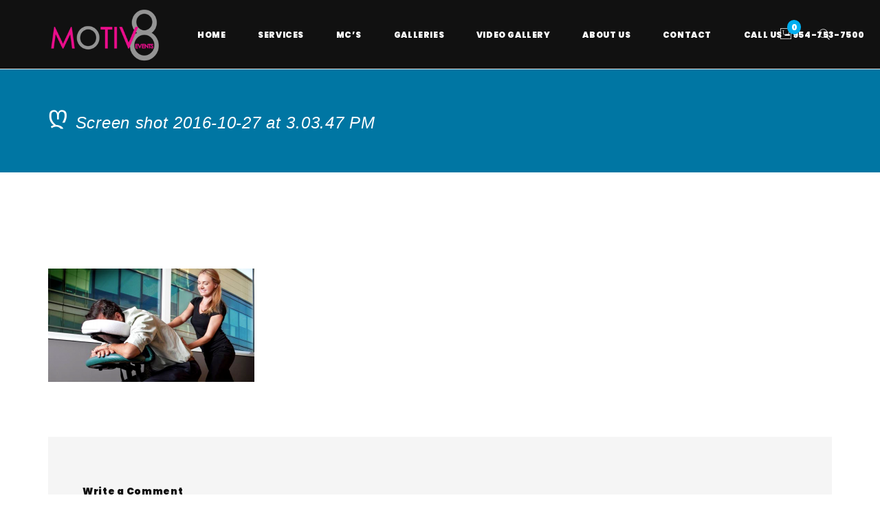

--- FILE ---
content_type: text/css
request_url: http://motiv8events.com/wp-content/themes/tm_dione_child/style.css?ver=6.1.9
body_size: 147
content:
/*
Theme Name: TM Dione Child Theme
Theme URI: http://thememove.com/
Description: A child theme of Dione Theme
Author: ThemeMove
Author URI: http://thememove.com/
Version: 1.6
Template: tm-dione
*/


--- FILE ---
content_type: application/javascript
request_url: http://motiv8events.com/wp-content/themes/tm-dione/assets/js/main.js?ver=1.6.0
body_size: 8798
content:
jQuery(document).ready(function($) {
    'use strict';

	function autoHeightMenuItem(){
		if($('.header .header-row').length > 0 && $('.TMWalkerMenu').length > 0) {
			var $main_menu = $('#site-navigation .primary-menu > ul > li > a');
			var $header_h = $('.header .header-row').height();
			$main_menu.css( 'height', ($header_h + 1) + 'px' );
		}
	}
	autoHeightMenuItem();

    $('.rev_slider_wrapper .btn').css('color', '');

    /* ==========================================================================
     MOBILE MENU / SIDEMENU
     ========================================================================== */
    if ($('#open-left').length > 0) {
        var slideout = new Slideout({
            'panel': document.getElementById('page'),
            'menu': document.getElementById('menu-slideout'),
            'padding': 256,
            'tolerance': 70,
            'drag': false
        });
    }
    if ($('#open-right').length > 0) {
        var sidemenu = new Slideout({
            'panel': document.getElementById('page'),
            'menu': document.getElementById('menu-sidemenu'),
            'side': 'right',
            'padding': 350,
            'tolerance': 70,
            'drag': false
        });
    }

    // Toggle button
    if ($('#open-left').length > 0) {
        document.querySelector('#open-left').addEventListener('click', function() {
            slideout.toggle();
        });
        $('#page').on('click', function(e) {
            if ($(e.target).closest('#open-left').length === 0) {
                if (slideout._opened) {
                    e.preventDefault();
                }
                slideout.close();
            }
        });
    }
    // Toggle button
    if ($('#open-right').length > 0) {
        document.querySelector('#open-right').addEventListener('click', function() {
            sidemenu.toggle();
        });
    }

    $('#close-sidemenu').on('click', function(e) {
        sidemenu.close();
    });

    $('.video-gallery').lightGallery();

    // Menu mobile
    var $menu = $('.mobile-menu');

    $menu.find('.sub-menu-toggle').on('click', function(e) {
        var subMenu = $(this).next();

        if (subMenu.css('display') == 'block') {
            subMenu.css('display', 'block').slideUp().parent().removeClass('expand');
        } else {
            subMenu.css('display', 'none').slideDown().parent().addClass('expand');
        }
        e.stopPropagation();
    });

    // mini-cart
    var $mini_cart = $('.mini-cart');
    $mini_cart.on('click', function(e) {
        $(this).addClass('open');
    });

	$(".sticky-header").headroom(
		{
			offset: 0,
			onNotTop : function() {
				var $header = $('#logo img');
				$header.attr("src", $header.data('sticky') );
				setTimeout(autoHeightMenuItem, 250);
			},
			onTop : function() {
				var $header = $('#logo img');
				$header.attr("src", $header.data('origin') );
				setTimeout(autoHeightMenuItem, 250);
			},
		}
	);

    // init Isotope
    var $grid = $('.grid-masonry').isotope({
        itemSelector: '.grid-item',
        percentPosition: true,
    }).imagesLoaded().progress(function() {
        $grid.isotope('layout');
    });

    // Masonry
    var $masonry = $('.blog-grid-masonry').isotope({
        itemSelector: '.post',
        percentPosition: true,
    }).imagesLoaded().progress(function() {
        $masonry.isotope('layout');
    });

    $(document).on('click', function(e) {
        if ($(e.target).closest($mini_cart).length === 0) {
            $mini_cart.removeClass('open');
        }
    });

    // search in menu
    var $search_btn = $('.search-box > i'),
        $search_form = $('form.search-form');

    $search_btn.on('click', function() {
        $search_form.toggleClass('open');
    });

    $(document).on('click', function(e) {
        if ($(e.target).closest($search_btn).length == 0 && $(e.target).closest('input.search-field').length == 0 && $search_form.hasClass('open')) {
            $search_form.removeClass('open');
        }
    });

    // footer parallax
    $(window).on('load', function() {
        var $footer_parallax = $('.footer-parallax');
        if ($footer_parallax.length > 0) {
            $('.site-content').css('margin-bottom', $footer_parallax.outerHeight() + 'px');
        }
    });

    var $tabs = $('.tabs-container');
    $tabs.find('li a').on('click', function() {
        var $id_tab = $(this).attr('href');
        $(this).closest('.tabs-container').find('.tab-pane').removeClass('active');
        $(this).closest('.tabs-container').find($id_tab).addClass('active');
        $(this).closest('.nav-tabs').find('li').removeClass('active');
        $(this).closest('li').addClass('active');
        return false;
    });

    var $amazing_search = $('.show-amazing-search');
    $amazing_search.on('click', function() {
        $('.amazing-search-box').slideToggle(300);
        $('.amazing-search-box').find('input[type="search"]').focus();
    });

    //var navigation = $('.okayNav').okayNav();
    var selectors = $('div[data-seperator=true]');
    //var parents = selector.prev();
    $.each(selectors, function(index, value) {
        var parent = $(value).prev().prev();
        ult_vc_seperators($(value), parent);
    });

    var selectors_cl = $('div[data-tm-column=true]');
    $.each(selectors_cl, function(index, value) {
        var parent = $(value).prev();
        tm_vc_shortcode($(value), parent);
    });

    // Message shortcode
    $('*[data-dismiss=message]').on('click', function() {
        $(this).closest('.message').fadeOut();
    });

    // Counter
    $('[data-counter]').each(function() {
        var el = document.getElementById($(this).attr('id'));
        var v = $(this).data('counter');
        var o = new Odometer({
            el: this,
            value: 0,
            format: $(this).data('format'),
        });
        o.render();
        var waypoint = new Waypoint({
            element: el,
            handler: function() {
                o.update(v);
            },
            duration: 0,
            offset: "100%",
            animation: 'count'
        });
    });

	// Counter
    $('[data-progress-width]').each(function($index) {
		var $this = $(this);
		var time = 1 + ($index / 2);
		var css = '-webkit-transition: all '+time+'s cubic-bezier(0.645, 0.045, 0.355, 1);transition: all '+time+'s cubic-bezier(0.645, 0.045, 0.355, 1)';
		var el = document.getElementById($(this).attr('id'));
		var waypoint = new Waypoint({
            element: el,
            handler: function() {
                $this.attr('style', css).css({width: $this.data('progress-width') + '%' });
            },
            duration: 0,
            offset: "100%",
            animation: 'count'
        });

    });

    // Portfolio
    var $folioGrid = $('.folio-main-grid');
    $folioGrid.isotope({
        itemSelector: '.folio-main-item',
        transitionDuration: '0.8s'
    }).imagesLoaded().progress(function() {
        $folioGrid.isotope('layout');
    });
    // Portfolio masonry
    var $folioMasonry = $('.folio-main-masonry');
    $folioMasonry.isotope({
        layoutMode: "masonry",
        masonry: {
            columnWidth: '.folio-main-item_sizer'
        },
        itemSelector: '.folio-main-item',
        transitionDuration: '0.8s'
    }).imagesLoaded().progress(function() {
        $folioMasonry.isotope('layout');
    });

    // Filter
    var $optionSets = $('.folio-main-filter'),
        $optionLinks = $optionSets.find('a');
    $optionLinks.click(function() {
        var $this = $(this);
        // don't proceed if already selected
        if ($this.hasClass('active')) {
            return false;
        }
        var $optionSet = $this.parents('.folio-main-filter');
        $optionSet.find('.active').removeClass('active');
        $this.addClass('active');
        // make option object dynamically, i.e. { filter: '.my-filter-class' }
        var options = {},
            key = $optionSet.attr('data-option-key'),
            value = $this.attr('data-option-value');

        // parse 'false' as false boolean
        value = value === 'false' ? false : value;
        options[key] = value;
        if (key === 'layoutMode' && typeof changeLayoutMode === 'function') {
            changeLayoutMode($this, options);
        } else {
            // otherwise, apply new options
            if ($this.hasClass("filter-masonry")) {
                $this.closest('.folio-main-filter').next('.folio-main-masonry').isotope(options);
            } else {
                $this.closest('.folio-main-filter').next('.folio-main-grid').isotope(options);
            }
        }
        return false;
    });

    // Slider filter
    var $optionSetsPf = $('.folio-filter'),
        $optionLinksPf = $optionSetsPf.find('a');
    $optionLinksPf.click(function() {
        var $this = $(this);
        // don't proceed if already selected
        if ($this.hasClass('active')) {
            return false;
        }
        var $optionSet = $this.parents('.folio-filter');
        $optionSet.find('.active').removeClass('active');
        $this.addClass('active');
        // make option object dynamically, i.e. { filter: '.my-filter-class' }
        var options = {},
            key = $optionSet.attr('data-option-key'),
            value = $this.attr('data-option-value');

        // parse 'false' as false boolean
        value = value === 'false' ? false : value;

        $(this).closest('.portfolio-slider').find('.awesome-slider').slick('slickFilter', value);

        return false;
    });

    // Gallery
    $('.lightgallery, .folio-gallery, .post-gallery.masonry').lightGallery({
        thumbnail: false
    });

    $('.awesome-slider').slick({
        responsive: [{
            breakpoint: 1024,
            settings: {
                slidesToShow: 3,
                slidesToScroll: 3,
                infinite: true,
                dots: true
            }
        }, {
            breakpoint: 800,
            settings: {
                slidesToShow: 2,
                slidesToScroll: 2
            }
        }, {
            breakpoint: 480,
            settings: {
                slidesToShow: 1,
                slidesToScroll: 1
            }
        }]
    });
	$('.slick-single-item').slick(
		{
			vertical: true,
			verticalSwiping: true,
			infinite: false,
		}
	);
	$('.slick-single-item .slick-slide').css({maxHeight: $(window).outerHeight()});

    /* Product Slider */
    var $imageProduct = $("#imageProduct");
    $imageProduct.lightSlider({
        addClass: 'imageProduct',
        gallery: true,
        item: 1,
        loop: true,
        thumbItem: 7,
        slideMargin: 0,
        enableDrag: false,
        currentPagerPosition: 'left',
        onSliderLoad: function(el) {
            el.lightGallery({
                selector: '#imageProduct .lslide'
            });
        }
    });

    var wow = new WOW(
        {
            boxClass: 'wow',      // animated element css class (default is wow)
            animateClass: 'animated', // animation css class (default is animated)
            offset: 250,          // distance to the element when triggering the animation (default is 0)
            mobile: true,       // trigger animations on mobile devices (default is true)
            live: true,       // act on asynchronously loaded content (default is true)
            callback: function (box) {
                // the callback is fired every time an animation is started
                // the argument that is passed in is the DOM node being animated
            },
            scrollContainer: null // optional scroll container selector, otherwise use window
        }
    );
    wow.init();
});

/* function for seperators */
function ult_vc_seperators(selector, parent) {
    /* seperators */
    var bg = selector.data('bg-img'); // dep in vc v4.1
    var bg_rep = selector.data('bg-img-repeat');
    var bg_size = selector.data('bg-img-size');
    var bg_cstm_size = selector.data('bg-img-cstm-size');
    var bg_pos = selector.data('bg-img-position');
    var bg_attach = selector.data('bg-img-attach');
    var bg_color = selector.data('bg-color');
    var bg_grad = selector.data('bg-grad');

    var overlay = selector.data('overlay');
    var overlay_style = selector.data('overlay-style');
    var overlay_color = selector.data('overlay-color');
    var overlay_grad = selector.data('overlay-grad');
    var overlay_opacity = selector.data('overlay-opacity');
    var overlay_pattern = selector.data('overlay-pattern');

    var seperator = selector.data('seperator');
    var seperator_type = selector.data('seperator-type');
    var seperator_shape_size = selector.data('seperator-shape-size');
    var seperator_background_color = selector.data('seperator-background-color');
    var seperator_border = selector.data('seperator-border');
    var seperator_border_color = selector.data('seperator-border-color');
    var seperator_border_width = selector.data('seperator-border-width');
    var seperator_svg_height = selector.data('seperator-svg-height');
    var seperator_svg_bottom = selector.data('seperator-bottom');
    var seperator_full_width = selector.data('seperator-full-width');
    var seperator_position = selector.data('seperator-position');
    if (typeof seperator_position == 'undefined' || seperator_position === '')
        seperator_position = 'top_seperator';

    var icon = selector.data('icon');

    if (typeof icon == 'undefined')
        icon = '';
    else
        icon = '<div class="separator-icon">' + icon + '</div>';

    var seperator_css_main = seperator_class = seperator_border_css = seperator_border_line_css = seperator_css = '';
    if (typeof seperator != 'undefined' && seperator.toString() == 'true') {
        var css = shape_css = svg = inner_html = seperator_css = '';
        var is_svg = false;

        var uniqid = Math.floor(Math.random() * 9999999999999);
        var uniqclass = 'uvc-seperator-' + uniqid;

        if (typeof seperator_shape_size == 'undefined' || seperator_shape_size === '' || seperator_shape_size === 'undefined')
            seperator_shape_size = 0;

        seperator_shape_size = parseInt(seperator_shape_size);
        var half_shape = seperator_shape_size / 2;
        var half_border = 0;

        if (seperator_type == 'triangle_seperator')
            seperator_class = 'ult-trinalge-seperator';
        else if (seperator_type == 'circle_seperator')
            seperator_class = 'ult-circle-seperator';
        else if (seperator_type == 'diagonal_seperator')
            seperator_class = 'ult-double-diagonal';
        else if (seperator_type == 'triangle_svg_seperator') {
            seperator_class = 'ult-svg-triangle';
            svg = '<svg class="uvc-svg-triangle" xmlns="http://www.w3.org/2000/svg" version="1.1" fill="' + seperator_background_color + '" width="100%" height="' + seperator_svg_height + '" viewBox="0 0 0.156661 0.1"><polygon points="0.156661,3.93701e-006 0.156661,0.000429134 0.117665,0.05 0.0783307,0.0999961 0.0389961,0.05 -0,0.000429134 -0,3.93701e-006 0.0783307,3.93701e-006 "/></svg>';
            is_svg = true;
        } else if (seperator_type == 'circle_svg_seperator') {
            seperator_class = 'ult-svg-circle';
            svg = '<svg class="uvc-svg-circle" xmlns="http://www.w3.org/2000/svg" version="1.1" fill="' + seperator_background_color + '" width="100%" height="' + seperator_svg_height + '" viewBox="0 0 0.2 0.1"><path d="M0.200004 0c-3.93701e-006,0.0552205 -0.0447795,0.1 -0.100004,0.1 -0.0552126,0 -0.0999921,-0.0447795 -0.1,-0.1l0.200004 0z"/></svg>';
            is_svg = true;
        } else if (seperator_type == 'xlarge_triangle_seperator') {
            seperator_class = 'ult-xlarge-triangle';
            svg = '<svg class="uvc-x-large-triangle" xmlns="http://www.w3.org/2000/svg" version="1.1" fill="' + seperator_background_color + '" width="100%" height="' + seperator_svg_height + '" viewBox="0 0 4.66666 0.333331" preserveAspectRatio="none"><path class="fil0" d="M-0 0.333331l4.66666 0 0 -3.93701e-006 -2.33333 0 -2.33333 0 0 3.93701e-006zm0 -0.333331l4.66666 0 0 0.166661 -4.66666 0 0 -0.166661zm4.66666 0.332618l0 -0.165953 -4.66666 0 0 0.165953 1.16162 -0.0826181 1.17171 -0.0833228 1.17171 0.0833228 1.16162 0.0826181z"/></svg>';
            is_svg = true;
        } else if (seperator_type == 'xlarge_triangle_left_seperator') {
            seperator_class = 'ult-xlarge-triangle-left';
            svg = '<svg class="uvc-x-large-triangle-left" xmlns="http://www.w3.org/2000/svg" version="1.1" fill="' + seperator_background_color + '" width="100%" height="' + seperator_svg_height + '" viewBox="0 0 2000 90" preserveAspectRatio="none"><polygon xmlns="http://www.w3.org/2000/svg" points="535.084,64.886 0,0 0,90 2000,90 2000,0 "></polygon></svg>';
            is_svg = true;
        } else if (seperator_type == 'xlarge_triangle_right_seperator') {
            seperator_class = 'ult-xlarge-triangle-right';
            svg = '<svg class="uvc-x-large-triangle-right" xmlns="http://www.w3.org/2000/svg" version="1.1" fill="' + seperator_background_color + '" width="100%" height="' + seperator_svg_height + '" viewBox="0 0 2000 90" preserveAspectRatio="none"><polygon xmlns="http://www.w3.org/2000/svg" points="535.084,64.886 0,0 0,90 2000,90 2000,0 "></polygon></svg>';
            is_svg = true;
        } else if (seperator_type == 'xlarge_circle_seperator') {
            seperator_class = 'ult-xlarge-circle';
            svg = '<svg class="uvc-x-large-circle" xmlns="http://www.w3.org/2000/svg" version="1.1" fill="' + seperator_background_color + '" width="100%" height="' + seperator_svg_height + '" viewBox="0 0 4.66666 0.333331" preserveAspectRatio="none"><path class="fil1" d="M4.66666 0l0 7.87402e-006 -3.93701e-006 0c0,0.0920315 -1.04489,0.166665 -2.33333,0.166665 -1.28844,0 -2.33333,-0.0746339 -2.33333,-0.166665l-3.93701e-006 0 0 -7.87402e-006 4.66666 0z"/></svg>';
            is_svg = true;
        } else if (seperator_type == 'curve_up_seperator') {
            seperator_class = 'ult-curve-up-seperator';
            svg = '<svg class="curve-up-inner-seperator uvc-curve-up-seperator" xmlns="http://www.w3.org/2000/svg" version="1.1" fill="' + seperator_background_color + '" width="100%" height="' + seperator_svg_height + '" viewBox="0 0 4.66666 0.333331" preserveAspectRatio="none"><path class="fil0" d="M-7.87402e-006 0.0148858l0.00234646 0c0.052689,0.0154094 0.554437,0.154539 1.51807,0.166524l0.267925 0c0.0227165,-0.00026378 0.0456102,-0.000582677 0.0687992,-0.001 1.1559,-0.0208465 2.34191,-0.147224 2.79148,-0.165524l0.0180591 0 0 0.166661 -7.87402e-006 0 0 0.151783 -4.66666 0 0 -0.151783 -7.87402e-006 0 0 -0.166661z"/></svg>';
            is_svg = true;
        } else if (seperator_type == 'curve_down_seperator') {
            seperator_class = 'ult-curve-down-seperator';
            svg = '<svg class="curve-down-inner-seperator uvc-curve-down-seperator" xmlns="http://www.w3.org/2000/svg" version="1.1" fill="' + seperator_background_color + '" width="100%" height="' + seperator_svg_height + '" viewBox="0 0 4.66666 0.333331" preserveAspectRatio="none"><path class="fil0" d="M-7.87402e-006 0.0148858l0.00234646 0c0.052689,0.0154094 0.554437,0.154539 1.51807,0.166524l0.267925 0c0.0227165,-0.00026378 0.0456102,-0.000582677 0.0687992,-0.001 1.1559,-0.0208465 2.34191,-0.147224 2.79148,-0.165524l0.0180591 0 0 0.166661 -7.87402e-006 0 0 0.151783 -4.66666 0 0 -0.151783 -7.87402e-006 0 0 -0.166661z"/></svg>';
            is_svg = true;
        } else if (seperator_type == 'tilt_left_seperator') {
            seperator_class = 'ult-tilt-left-seperator';
            svg = '<svg class="uvc-tilt-left-seperator" xmlns="http://www.w3.org/2000/svg" version="1.1" fill="' + seperator_background_color + '" width="100%" height="' + seperator_svg_height + '" viewBox="0 0 4 0.266661" preserveAspectRatio="none"><polygon class="fil0" points="4,0 4,0.266661 -0,0.266661 "/></svg>';
            is_svg = true;
        } else if (seperator_type == 'tilt_right_seperator') {
            seperator_class = 'ult-tilt-right-seperator';
            svg = '<svg class="uvc-tilt-right-seperator" xmlns="http://www.w3.org/2000/svg" version="1.1" fill="' + seperator_background_color + '" width="100%" height="' + seperator_svg_height + '" viewBox="0 0 4 0.266661" preserveAspectRatio="none"><polygon class="fil0" points="4,0 4,0.266661 -0,0.266661 "/></svg>';
            is_svg = true;
        } else if (seperator_type == 'waves_seperator') {
            seperator_class = 'ult-wave-seperator';
            svg = '<svg class="wave-inner-seperator uvc-wave-seperator" xmlns="http://www.w3.org/2000/svg" version="1.1" fill="' + seperator_background_color + '" width="100%" height="' + seperator_svg_height + '" viewBox="0 0 6 0.1" preserveAspectRatio="none"><path d="M0.199945 0c3.93701e-006,0.0552205 0.0447795,0.1 0.100004,0.1l-0.200008 0c-0.0541102,0 -0.0981929,-0.0430079 -0.0999409,-0.0967008l0 0.0967008 0.0999409 0c0.0552244,0 0.1,-0.0447795 0.100004,-0.1zm0.200004 0c7.87402e-006,0.0552205 0.0447874,0.1 0.1,0.1l-0.2 0c0.0552126,0 0.0999921,-0.0447795 0.1,-0.1zm0.200004 0c3.93701e-006,0.0552205 0.0447795,0.1 0.100004,0.1l-0.200008 0c0.0552244,0 0.1,-0.0447795 0.100004,-0.1zm0.200004 0c7.87402e-006,0.0552205 0.0447874,0.1 0.1,0.1l-0.2 0c0.0552126,0 0.0999921,-0.0447795 0.1,-0.1zm0.200004 0c3.93701e-006,0.0552205 0.0447795,0.1 0.100004,0.1l-0.200008 0c0.0552244,0 0.1,-0.0447795 0.100004,-0.1zm0.200004 0c7.87402e-006,0.0552205 0.0447874,0.1 0.1,0.1l-0.2 0c0.0552126,0 0.0999921,-0.0447795 0.1,-0.1zm0.200004 0c3.93701e-006,0.0552205 0.0447795,0.1 0.100004,0.1l-0.200008 0c0.0552244,0 0.1,-0.0447795 0.100004,-0.1zm0.200004 0c7.87402e-006,0.0552205 0.0447874,0.1 0.1,0.1l-0.2 0c0.0552126,0 0.0999921,-0.0447795 0.1,-0.1zm0.200004 0c3.93701e-006,0.0552205 0.0447795,0.1 0.100004,0.1l-0.200008 0c0.0552244,0 0.1,-0.0447795 0.100004,-0.1zm0.200004 0c7.87402e-006,0.0552205 0.0447874,0.1 0.1,0.1l-0.2 0c0.0552126,0 0.0999921,-0.0447795 0.1,-0.1zm2.00004 0c7.87402e-006,0.0552205 0.0447874,0.1 0.1,0.1l-0.2 0c0.0552126,0 0.0999921,-0.0447795 0.1,-0.1zm-0.1 0.1l-0.200008 0c-0.0552126,0 -0.0999921,-0.0447795 -0.1,-0.1 -7.87402e-006,0.0552205 -0.0447874,0.1 -0.1,0.1l0.2 0c0.0552244,0 0.1,-0.0447795 0.100004,-0.1 3.93701e-006,0.0552205 0.0447795,0.1 0.100004,0.1zm-0.400008 0l-0.200008 0c-0.0552126,0 -0.0999921,-0.0447795 -0.1,-0.1 -7.87402e-006,0.0552205 -0.0447874,0.1 -0.1,0.1l0.2 0c0.0552244,0 0.1,-0.0447795 0.100004,-0.1 3.93701e-006,0.0552205 0.0447795,0.1 0.100004,0.1zm-0.400008 0l-0.200008 0c-0.0552126,0 -0.0999921,-0.0447795 -0.1,-0.1 -7.87402e-006,0.0552205 -0.0447874,0.1 -0.1,0.1l0.2 0c0.0552244,0 0.1,-0.0447795 0.100004,-0.1 3.93701e-006,0.0552205 0.0447795,0.1 0.100004,0.1zm-0.400008 0l-0.200008 0c-0.0552126,0 -0.0999921,-0.0447795 -0.1,-0.1 -7.87402e-006,0.0552205 -0.0447874,0.1 -0.1,0.1l0.2 0c0.0552244,0 0.1,-0.0447795 0.100004,-0.1 3.93701e-006,0.0552205 0.0447795,0.1 0.100004,0.1zm-0.400008 0l-0.200008 0c0.0552244,0 0.1,-0.0447795 0.100004,-0.1 3.93701e-006,0.0552205 0.0447795,0.1 0.100004,0.1zm1.90004 -0.1c3.93701e-006,0.0552205 0.0447795,0.1 0.100004,0.1l-0.200008 0c0.0552244,0 0.1,-0.0447795 0.100004,-0.1zm0.200004 0c7.87402e-006,0.0552205 0.0447874,0.1 0.1,0.1l-0.2 0c0.0552126,0 0.0999921,-0.0447795 0.1,-0.1zm0.200004 0c3.93701e-006,0.0552205 0.0447795,0.1 0.100004,0.1l-0.200008 0c0.0552244,0 0.1,-0.0447795 0.100004,-0.1zm0.200004 0c7.87402e-006,0.0552205 0.0447874,0.1 0.1,0.1l-0.2 0c0.0552126,0 0.0999921,-0.0447795 0.1,-0.1zm0.200004 0c3.93701e-006,0.0552205 0.0447795,0.1 0.100004,0.1l-0.200008 0c0.0552244,0 0.1,-0.0447795 0.100004,-0.1zm0.200004 0c7.87402e-006,0.0552205 0.0447874,0.1 0.1,0.1l-0.2 0c0.0552126,0 0.0999921,-0.0447795 0.1,-0.1zm0.200004 0c3.93701e-006,0.0552205 0.0447795,0.1 0.100004,0.1l-0.200008 0c0.0552244,0 0.1,-0.0447795 0.100004,-0.1zm0.200004 0c7.87402e-006,0.0552205 0.0447874,0.1 0.1,0.1l-0.2 0c0.0552126,0 0.0999921,-0.0447795 0.1,-0.1zm0.200004 0c3.93701e-006,0.0552205 0.0447795,0.1 0.100004,0.1l-0.200008 0c0.0552244,0 0.1,-0.0447795 0.100004,-0.1zm0.199945 0.00329921l0 0.0967008 -0.0999409 0c0.0541102,0 0.0981929,-0.0430079 0.0999409,-0.0967008z"/></svg>';
            is_svg = true;
        } else if (seperator_type == 'clouds_seperator') {
            seperator_class = 'ult-cloud-seperator';
            svg = '<svg class="cloud-inner-seperator uvc-cloud-seperator" xmlns="http://www.w3.org/2000/svg" version="1.1" fill="' + seperator_background_color + '" width="100%" height="' + seperator_svg_height + '" viewBox="0 0 2.23333 0.1" preserveAspectRatio="none"><path class="fil0" d="M2.23281 0.0372047c0,0 -0.0261929,-0.000389764 -0.0423307,-0.00584252 0,0 -0.0356181,0.0278268 -0.0865354,0.0212205 0,0 -0.0347835,-0.00524803 -0.0579094,-0.0283701 0,0 -0.0334252,0.0112677 -0.0773425,-0.00116929 0,0 -0.0590787,0.0524724 -0.141472,0.000779528 0,0 -0.0288189,0.0189291 -0.0762362,0.0111535 -0.00458268,0.0141024 -0.0150945,0.040122 -0.0656811,0.0432598 -0.0505866,0.0031378 -0.076126,-0.0226614 -0.0808425,-0.0308228 -0.00806299,0.000854331 -0.0819961,0.0186969 -0.111488,-0.022815 -0.0076378,0.0114843 -0.059185,0.0252598 -0.083563,-0.000385827 -0.0295945,0.0508661 -0.111996,0.0664843 -0.153752,0.019 -0.0179843,0.00227559 -0.0571181,0.00573622 -0.0732795,-0.0152953 -0.027748,0.0419646 -0.110602,0.0366654 -0.138701,0.00688189 0,0 -0.0771732,0.0395709 -0.116598,-0.0147677 0,0 -0.0497598,0.02 -0.0773346,-0.00166929 0,0 -0.0479646,0.0302756 -0.0998937,0.00944094 0,0 -0.0252638,0.0107874 -0.0839488,0.00884646 0,0 -0.046252,0.000775591 -0.0734567,-0.0237087 0,0 -0.046252,0.0101024 -0.0769567,-0.00116929 0,0 -0.0450827,0.0314843 -0.118543,0.0108858 0,0 -0.0715118,0.0609803 -0.144579,0.00423228 0,0 -0.0385787,0.00770079 -0.0646299,0.000102362 0,0 -0.0387559,0.0432205 -0.125039,0.0206811 0,0 -0.0324409,0.0181024 -0.0621457,0.0111063l-3.93701e-005 0.0412205 2.2323 0 0 -0.0627953z"/></svg>';
            is_svg = true;
        } else if (seperator_type == 'multi_triangle_seperator') {
            seperator_class = 'ult-multi-trianle';
            var rgb = ultHexToRgb(seperator_background_color);
            svg = '<svg class="uvc-multi-triangle-svg" xmlns="http://www.w3.org/2000/svg" version="1.1" viewBox="0 0 100 100" preserveAspectRatio="none" width="100%" height="' + seperator_svg_height + '">\
				            <path class="large left" d="M0 0 L50 50 L0 100" fill="rgba(' + rgb.r + ',' + rgb.g + ',' + rgb.b + ', .1)"></path>\
				            <path class="large right" d="M100 0 L50 50 L100 100" fill="rgba(' + rgb.r + ',' + rgb.g + ',' + rgb.b + ', .1)"></path>\
				            <path class="medium left" d="M0 100 L50 50 L0 33.3" fill="rgba(' + rgb.r + ',' + rgb.g + ',' + rgb.b + ', .3)"></path>\
				            <path class="medium right" d="M100 100 L50 50 L100 33.3" fill="rgba(' + rgb.r + ',' + rgb.g + ',' + rgb.b + ', .3)"></path>\
				            <path class="small left" d="M0 100 L50 50 L0 66.6" fill="rgba(' + rgb.r + ',' + rgb.g + ',' + rgb.b + ', .5)"></path>\
				            <path class="small right" d="M100 100 L50 50 L100 66.6" fill="rgba(' + rgb.r + ',' + rgb.g + ',' + rgb.b + ', .5)"></path>\
				            <path d="M0 99.9 L50 49.9 L100 99.9 L0 99.9" fill="rgba(' + rgb.r + ',' + rgb.g + ',' + rgb.b + ', 1)"></path>\
				            <path d="M48 52 L50 49 L52 52 L48 52" fill="rgba(' + rgb.r + ',' + rgb.g + ',' + rgb.b + ', 1)"></path>\
				        </svg>';
            is_svg = true;
        } else if (seperator_type == 'round_split_seperator') {
            var temp_css = temp_border_before = temp_border_after = temp_border_line = '';
            temp_padding = 0;
            seperator_class = 'ult-rounded-split-seperator-wrapper';
            var row_height = jQuery(selector).outerHeight();

            if (seperator_shape_size != 0) {
                var prev_padding = parseInt(jQuery(selector).css('padding-bottom'));
                jQuery(selector).css({
                    'padding-bottom': seperator_shape_size + 'px'
                });
                if (prev_padding == 0)
                    temp_padding = seperator_shape_size;
            }
            if (seperator_position == 'top_seperator') {
                var eclass = 'top-split-seperator';
                var etop = '0px';
                var ebottom = 'auto';
                var border_radius_before = 'border-radius: 0 0 ' + seperator_shape_size + 'px 0 !important;';
                var border_radius_after = 'border-radius: 0 0 0 ' + seperator_shape_size + 'px !important;';
            } else if (seperator_position == 'bottom_seperator') {
                var eclass = 'bottom-split-seperator';
                var etop = 'auto';
                var ebottom = '0px';
                var border_radius_before = 'border-radius: 0 ' + seperator_shape_size + 'px 0 0 !important;';
                var border_radius_after = 'border-radius: ' + seperator_shape_size + 'px 0 0 0 !important;';
            } else {
                var eclass = 'top-bottom-split-seperator';
                var etop_top = '0px';
                var ebottom_top = 'auto';
                var etop_bottom = 'auto';
                var ebottom_bottom = '0px';
                var border_radius_before_top = 'border-radius: 0 0 ' + seperator_shape_size + 'px 0 !important;';
                var border_radius_after_top = 'border-radius: 0 0 0 ' + seperator_shape_size + 'px !important;';
                var border_radius_before_bottom = 'border-radius: 0 ' + seperator_shape_size + 'px 0 0 !important;';
                var border_radius_after_bottom = 'border-radius: ' + seperator_shape_size + 'px 0 0 0 !important;';
            }
            inner_html = '<div class="ult-rounded-split-seperator ' + eclass + '"></div>';

            if (seperator_border != 'none') {
                temp_border_line = seperator_border_width + 'px ' + seperator_border + ' ' + seperator_border_color;
                temp_border_before = 'border-top: ' + temp_border_line + '; border-right: ' + temp_border_line + ';';
                temp_border_after = 'border-top: ' + temp_border_line + '; border-left: ' + temp_border_line + ';';
            }

            if (seperator_position == 'top_seperator' || seperator_position == 'bottom_seperator') {
                temp_css = '<style>.' + uniqclass + ' .ult-rounded-split-seperator.' + eclass + ':before { background-color:' + seperator_background_color + '; height:' + seperator_shape_size + 'px !important; top:' + etop + '; bottom:' + ebottom + '; ' + temp_border_before + ' ' + border_radius_before + ' } .' + uniqclass + ' .ult-rounded-split-seperator.' + eclass + ':after { background-color:' + seperator_background_color + '; left: 50%; height:' + seperator_shape_size + 'px !important; top:' + etop + '; bottom:' + ebottom + '; ' + temp_border_after + ' ' + border_radius_after + ' }</style>';
                jQuery('head').append(temp_css);
            } else {
                temp_css = '<style>.' + uniqclass + '.top_seperator .ult-rounded-split-seperator:before { background-color:' + seperator_background_color + '; height:' + seperator_shape_size + 'px !important; top:' + etop_top + '; bottom:' + ebottom_top + '; ' + temp_border_before + ' ' + border_radius_before_top + ' } .' + uniqclass + '.top_seperator .ult-rounded-split-seperator:after { background-color:' + seperator_background_color + '; left: 50%; height:' + seperator_shape_size + 'px !important; top:' + etop_top + '; bottom:' + ebottom_top + '; ' + temp_border_after + ' ' + border_radius_after_top + ' }</style>';
                temp_css_bottom = '<style>.' + uniqclass + '.bottom_seperator .ult-rounded-split-seperator:before { background-color:' + seperator_background_color + '; height:' + seperator_shape_size + 'px !important; top:' + etop_bottom + '; bottom:' + ebottom_bottom + '; ' + temp_border_before + ' ' + border_radius_before_bottom + ' } .' + uniqclass + '.bottom_seperator .ult-rounded-split-seperator:after { background-color:' + seperator_background_color + '; left: 50%; height:' + seperator_shape_size + 'px !important; top:' + etop_bottom + '; bottom:' + ebottom_bottom + '; ' + temp_border_after + ' ' + border_radius_after_bottom + ' }</style>';
                jQuery('head').append(temp_css + temp_css_bottom);
            }
        } else
            seperator_class = 'ult-no-shape-seperator';

        if (typeof seperator_border_width != 'undefined' && seperator_border_width != '' && seperator_border_width != 0) {
            half_border = parseInt(seperator_border_width);
        }
        shape_css = 'content: "";width:' + seperator_shape_size + 'px; height:' + seperator_shape_size + 'px; bottom: -' + (half_shape + half_border) + 'px;';

        if (seperator_background_color != '')
            shape_css += 'background-color:' + seperator_background_color + ';';

        if (seperator_border != 'none' && seperator_class != 'ult-rounded-split-seperator-wrapper' && is_svg == false) {
            seperator_border_line_css = seperator_border_width + 'px ' + seperator_border + ' ' + seperator_border_color;
            shape_css += 'border-bottom:' + seperator_border_line_css + '; border-right:' + seperator_border_line_css + ';';
            seperator_css += 'border-bottom:' + seperator_border_line_css + ';';
            seperator_css_main = 'bottom:' + seperator_border_width + 'px !important';
        }

        if (seperator_class != 'ult-no-shape-seperator' && seperator_class != 'ult-rounded-split-seperator-wrapper' && is_svg == false) {
            var css = '<style>.' + uniqclass + ' .ult-main-seperator-inner:after { ' + shape_css + ' }</style>';
            jQuery('head').append(css);
        }

        if (is_svg == true) {
            inner_html = svg;
        }

        if (seperator_position == 'top_bottom_seperator') {
            var seperator_html = '<div class="ult-vc-seperator top_seperator ' + seperator_class + ' ' + uniqclass + '" data-full-width="' + seperator_full_width + '" data-border="' + seperator_border + '" data-border-width="' + seperator_border_width + '"><div class="ult-main-seperator-inner">' + inner_html + '</div>' + icon + '</div>';
            seperator_html += '<div class="ult-vc-seperator bottom_seperator ' + seperator_class + ' ' + uniqclass + '" data-full-width="' + seperator_full_width + '" data-border="' + seperator_border + '" data-border-width="' + seperator_border_width + '"><div class="ult-main-seperator-inner">' + inner_html + '</div>' + icon + '</div>';
        } else {
            var seperator_html = '<div class="ult-vc-seperator ' + seperator_position + ' ' + seperator_class + ' ' + uniqclass + '" data-full-width="' + seperator_full_width + '" data-border="' + seperator_border + '" data-border-width="' + seperator_border_width + '"><div class="ult-main-seperator-inner">' + inner_html + '</div>' + icon + '</div>';
        }
        parent.prepend(seperator_html);

        seperator_css = '<style>.' + uniqclass + ' .ult-main-seperator-inner { ' + seperator_css + ' }</style>';
        if (seperator_css_main != '') {
            seperator_css_main = '<style>.' + uniqclass + ' .ult-main-seperator-inner { ' + seperator_css_main + ' }</style>';
            seperator_css += seperator_css_main;
        }
        if (icon != '') {
            var t = seperator_svg_height / 2;
            if (seperator_type == 'none_seperator' || seperator_type == 'circle_svg_seperator' || seperator_type == 'triangle_svg_seperator')
                seperator_css += '<style>.' + uniqclass + ' .separator-icon { -webkit-transform: translate(-50%, -50%); -moz-transform: translate(-50%, -50%); -ms-transform: translate(-50%, -50%); -o-transform: translate(-50%, -50%); transform: translate(-50%, -50%); }</style>';
            else {
                seperator_css += '<style>.' + uniqclass + '.top_seperator .separator-icon { -webkit-transform: translate(-50%, calc(-50% + ' + (t) + 'px)); -moz-transform: translate(-50%, calc(-50% + ' + (t) + 'px)); -ms-transform: translate(-50%, calc(-50% + ' + (t) + 'px)); -o-transform: translate(-50%, calc(-50% + ' + (t) + 'px)); transform: translate(-50%, calc(-50% + ' + (t) + 'px)); } .' + uniqclass + '.bottom_seperator .separator-icon { -webkit-transform: translate(-50%, calc(-50% - ' + (t) + 'px)); -moz-transform: translate(-50%, calc(-50% - ' + (t) + 'px)); -ms-transform: translate(-50%, calc(-50% - ' + (t) + 'px)); -o-transform: translate(-50%, calc(-50% - ' + (t) + 'px)); transform: translate(-50%, calc(-50% - ' + (t) + 'px)); }</style>';
            }
        }
        if (is_svg == true) {
            jQuery('.' + uniqclass).find('svg').css('height', seperator_svg_height);
            jQuery('.' + uniqclass).find('svg').css('bottom', seperator_svg_bottom);
            setTimeout(function() {
                if (seperator_type == 'multi_triangle_seperator') {
                    jQuery('.ult-multi-trianle').each(function(i, mt) {
                        var svg_height = $(mt).find('svg').height();
                        if ($(mt).hasClass('top_seperator')) {
                            //$(mt).css('top',-(svg_height-1));
                        } else if ($(mt).hasClass('bottom_seperator')) {
                            $(mt).css('bottom', (svg_height - 1));
                        }
                    });
                }
            }, 300);
        }

        var bg_inlinestyle = {};
        // Image background.
        if (typeof bg != 'undefined') {
            bg_inlinestyle['background-image'] = bg;
            bg_inlinestyle['background-repeat'] = bg_rep;
            if (bg_size != 'cstm') {
                bg_inlinestyle['background-size'] = bg_size;
            } else {
                bg_inlinestyle['background-size'] = bg_cstm_size;
            }
            if (bg_pos != "") {
                bg_inlinestyle['background-position'] = bg_pos;
            }
            bg_inlinestyle['background-attachment'] = bg_attach;

        }
        if (typeof bg_color != 'undefined') {
            bg_inlinestyle['background-color'] = bg_color;
        }
        if (typeof bg_grad != 'undefined') {
            bg_inlinestyle += bg_grad;
            if (selector.prevAll('.vc_row:first').length > 0 && bg_inlinestyle != '') {
                var style = selector.prevAll('.vc_row:first').attr('style');
                selector.prevAll('.vc_row:first').attr('style', style + bg_inlinestyle);
            }
        } else {
            if (selector.prevAll('.vc_row:first').length > 0 && bg_inlinestyle != '') {
                selector.prevAll('.vc_row:first').css(bg_inlinestyle);
            }
        }

        // Overlay
        if (overlay) {
            var overlay_html = '',
                overlay_cssclass = '',
                overlay_inlinestyle = 'style="';
            if (overlay_style == 'custom_solid_color') {
                overlay_inlinestyle += 'background-color:' + overlay_color + ';';
            } else if (overlay_style == 'custom_gradient') {
                overlay_inlinestyle += 'background:' + overlay_grad + ';';
            } else {
                overlay_cssclass = ' ' + overlay_style;
            }

            if (typeof overlay_pattern != 'undefined') {
                overlay_html += '<div class="pattern_overlay" style="background-position: center;background-image:url(\'' + overlay_pattern + '\');opacity:' + overlay_opacity + '"></div>';
            }

            overlay_inlinestyle += 'opacity:' + overlay_opacity + ';';

            overlay_inlinestyle += '"';


            overlay_html += '<div class="bg_overlay' + overlay_cssclass + '" ' + overlay_inlinestyle + '>';

            overlay_html += '</div>';
            parent.prepend(overlay_html);
        }

        jQuery('head').append(seperator_css);
        jQuery(selector).remove();
    }
    /* end of seperators */
}

/* function for seperators */
function tm_vc_shortcode(selector, parent) {
    /* seperators */
    var bg = selector.data('bg-img'); // dep in vc v4.1
    var bg_rep = selector.data('bg-img-repeat');
    var bg_size = selector.data('bg-img-size');
    var bg_cstm_size = selector.data('bg-img-cstm-size');
    var bg_pos = selector.data('bg-img-position');
    var bg_attach = selector.data('bg-img-attach');
    var bg_color = selector.data('bg-color');
    var bg_grad = selector.data('bg-grad');

    var overlay = selector.data('overlay');
    var overlay_style = selector.data('overlay-style');
    var overlay_color = selector.data('overlay-color');
    var overlay_grad = selector.data('overlay-grad');
    var overlay_opacity = selector.data('overlay-opacity');
    var overlay_pattern = selector.data('overlay-pattern');

    var bg_inlinestyle = '';

    // Image background.
    if (typeof bg != 'undefined') {

        bg_inlinestyle += 'background-image:' + bg + ';';
        bg_inlinestyle += 'background-repeat:' + bg_rep + ';';
        if (bg_size != 'cstm') {
            bg_inlinestyle += 'background-size:' + bg_size + ';';
        } else {
            bg_inlinestyle += 'background-size:' + bg_cstm_size + ';';
        }
        if (bg_pos != "") {
            bg_inlinestyle += 'background-position:' + bg_pos + ';';
        }
        bg_inlinestyle += 'background-attachment:' + bg_attach + ';';

    }
    if (typeof bg_color != 'undefined') {
        bg_inlinestyle += 'background-color:' + bg_color + ';';
    }
    if (typeof bg_grad != 'undefined') {
        bg_inlinestyle += bg_grad;
    }
    selector.prevAll('.vc_column_container:first').attr('style', bg_inlinestyle);

    // Overlay
    if (overlay) {
        var overlay_html = '',
            overlay_cssclass = '',
            overlay_inlinestyle = 'style="';
        if (overlay_style == 'custom_solid_color') {
            overlay_inlinestyle += 'background-color:' + overlay_color + ';';
        } else if (overlay_style == 'custom_gradient') {
            overlay_inlinestyle += 'background:' + overlay_grad + ';';
        } else {
            overlay_cssclass = ' ' + overlay_style;
        }

        if (typeof overlay_pattern != 'undefined') {
            overlay_html += '<div class="pattern_overlay" style="background-position: center;background-image:url(\'' + overlay_pattern + '\');opacity:' + overlay_opacity + '"></div>';
        }

        overlay_inlinestyle += 'opacity:' + overlay_opacity + ';';

        overlay_inlinestyle += '"';


        overlay_html += '<div class="bg_overlay' + overlay_cssclass + '" ' + overlay_inlinestyle + '>';

        overlay_html += '</div>';

        parent.addClass('enable-overlay');
        parent.prepend(overlay_html);
    }

    jQuery(selector).remove();

    /* end of seperators */
}

var $ = jQuery;
var $header_left_side = $('.header-left-side');
if ($header_left_side.length > 0 && $(window).width() > 940) {
    var paddingLeft = $header_left_side.outerWidth();
    $('body').css({
        paddingLeft: paddingLeft + 'px'
    });
}

jQuery(document).ready(function() {
        var $ = jQuery;
        var $header_left_side = $('.header-left-side');
        if ($header_left_side.length > 0 && $(window).width() > 940) {
            //var paddingLeft = $header_left_side.outerWidth();
            //$('body').css({paddingLeft: paddingLeft + 'px'});
            tm_resize();
            $(window).resize(function() {
                tm_resize();
            });
        }
        //console.log($header_left_side.outerWidth());
    })
    // jQuery(document).ready(function() {
    // 	var $ = jQuery;
    // 	tm_resize();
    // 	$(this).resize(function(){
    // 		tm_resize();
    // 	});
    // });

function tm_resize() {
    var $ = jQuery;
    var $header_left_side = $('.header-left-side');
    if ($header_left_side.length > 0 && $(window).width() <= 940) {
        $('body').css({
            paddingLeft: '0px'
        });
    } else if ($header_left_side.length > 0) {
        //console.log($(window).width());
        //if(false) {
        $("#content").find('.vc_row[data-vc-full-width=true]').each(function(index) {
            if ($(this).attr('data-vc-stretch-content') == 'true') {
                // var padding_left = (parseFloat($(this).css('padding-left')) - $header_left_side.width()/2) + 'px';
                // var padding_right = (parseFloat($(this).css('padding-right')) - $header_left_side.width()/2) + 'px';

                var left = (parseFloat($(this).css('left')) + $header_left_side.outerWidth()) + 'px';
                var width = (parseFloat($(this).css('width')) - $header_left_side.outerWidth()) + 'px';
                $(this).css({
                    left: left,
                    width: width,
                    // paddingLeft: padding_left,
                    // paddingRight: padding_right,
                });
            };
        });
    }
}

function uniqid() {
    var ts = String(new Date().getTime()),
        i = 0,
        out = '';
    for (i = 0; i < ts.length; i += 2) {
        out += Number(ts.substr(i, 2)).toString(36);
    }
    return ('tm-' + out);
}

// ScrollTo
function goToByScroll(id){
	// Scroll
	$('html,body').animate({
			scrollTop: $(id).offset().top
		},
		'slow');
}

jQuery(document).ready(function() {
	$("#site-navigation a, #mobile-menu a").click(function(e) {
		var href = $(this).attr('href');
		var id = href.split("#");
		if(typeof id[1] != "undefined") {
			if($('#' + id[1]).length > 0) {
				// Prevent a page reload when a link is pressed
				e.preventDefault();
				// Call the scroll function
				goToByScroll('#' + id[1]);
			}
		}
	});

	// fit videos
	$(".container").fitVids();

	// post-gallery
	$(".post-gallery.slider").slick({
		infinite: true,
		speed: 800,
		fade: true,
	});
	// post-gallery-masonry
    var $postMasonry = $('.post-gallery.masonry');
    $postMasonry.isotope({
        layoutMode: "masonry",
        masonry: {
            columnWidth: '.grid-thumb-sizer'
        },
        itemSelector: '.thumb-masonry-item',
        transitionDuration: '0.8s'
    }).imagesLoaded().progress(function() {
        $postMasonry.isotope('layout');
    });

});
